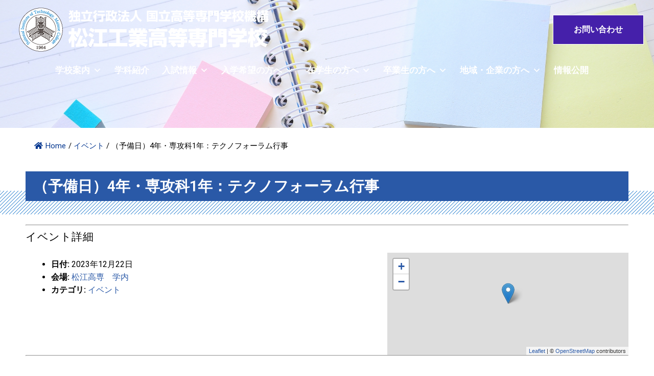

--- FILE ---
content_type: text/css
request_url: https://www.matsue-ct.ac.jp/wp-content/uploads/elementor/css/post-21030.css?ver=1736941672
body_size: 3661
content:
.elementor-21030 .elementor-element.elementor-element-2220a4fd:not(.elementor-motion-effects-element-type-background), .elementor-21030 .elementor-element.elementor-element-2220a4fd > .elementor-motion-effects-container > .elementor-motion-effects-layer{background-image:url("https://www.matsue-ct.ac.jp/wp-content/uploads/2022/04/147ec89b094bda10fa1cd61f81fedbf2.jpg");background-position:top center;background-repeat:no-repeat;background-size:cover;}.elementor-21030 .elementor-element.elementor-element-2220a4fd > .elementor-background-overlay{background-color:var( --e-global-color-secondary );opacity:0.09;transition:background 0.3s, border-radius 0.3s, opacity 0.3s;}.elementor-21030 .elementor-element.elementor-element-2220a4fd > .elementor-container{min-height:275px;}.elementor-21030 .elementor-element.elementor-element-2220a4fd{transition:background 0.3s, border 0.3s, border-radius 0.3s, box-shadow 0.3s;margin-top:-200px;margin-bottom:0px;}.elementor-21030 .elementor-element.elementor-element-47b8e215{margin-top:0px;margin-bottom:0px;}.elementor-21030 .elementor-element.elementor-element-58c05177 > .elementor-widget-container{padding:1px 1px 5px 1px;}.elementor-21030 .elementor-element.elementor-element-7e339f8d{margin-top:0px;margin-bottom:0px;}.elementor-widget-theme-post-title .elementor-heading-title{font-family:var( --e-global-typography-primary-font-family ), Sans-serif;font-weight:var( --e-global-typography-primary-font-weight );color:var( --e-global-color-primary );}.elementor-21030 .elementor-element.elementor-element-4af8e83f > .elementor-widget-container{background-color:#2A59A7;padding:15px 15px 15px 15px;}.elementor-21030 .elementor-element.elementor-element-4af8e83f{z-index:10;text-align:left;}.elementor-21030 .elementor-element.elementor-element-4af8e83f.ha-has-bg-overlay > .elementor-widget-container:before{transition:background 0.3s;}.elementor-21030 .elementor-element.elementor-element-4af8e83f .elementor-heading-title{font-family:"Roboto", Sans-serif;font-size:1.8em;font-weight:600;color:#FFFFFF;}.elementor-21030 .elementor-element.elementor-element-5209dc64:not(.elementor-motion-effects-element-type-background), .elementor-21030 .elementor-element.elementor-element-5209dc64 > .elementor-motion-effects-container > .elementor-motion-effects-layer{background-image:url("https://www.matsue-ct.ac.jp/wp-content/uploads/2021/12/bg-big-blue.png");}.elementor-21030 .elementor-element.elementor-element-5209dc64 > .elementor-container{min-height:26px;}.elementor-21030 .elementor-element.elementor-element-5209dc64{transition:background 0.3s, border 0.3s, border-radius 0.3s, box-shadow 0.3s;margin-top:-30px;margin-bottom:10px;padding:10px 0px 10px 0px;z-index:0;}.elementor-21030 .elementor-element.elementor-element-5209dc64 > .elementor-background-overlay{transition:background 0.3s, border-radius 0.3s, opacity 0.3s;}.elementor-widget-theme-post-content{color:var( --e-global-color-text );font-family:var( --e-global-typography-text-font-family ), Sans-serif;font-weight:var( --e-global-typography-text-font-weight );}@media(max-width:1024px){.elementor-21030 .elementor-element.elementor-element-4af8e83f .elementor-heading-title{font-size:1.5em;}}@media(max-width:649px){.elementor-21030 .elementor-element.elementor-element-2220a4fd > .elementor-container{min-height:200px;}.elementor-21030 .elementor-element.elementor-element-2220a4fd:not(.elementor-motion-effects-element-type-background), .elementor-21030 .elementor-element.elementor-element-2220a4fd > .elementor-motion-effects-container > .elementor-motion-effects-layer{background-repeat:no-repeat;background-size:initial;}.elementor-21030 .elementor-element.elementor-element-4af8e83f .elementor-heading-title{font-size:1.3em;line-height:1.3em;}}

--- FILE ---
content_type: text/css
request_url: https://www.matsue-ct.ac.jp/wp-content/uploads/elementor/css/post-51.css?ver=1648470227
body_size: 2724
content:
.elementor-51 .elementor-element.elementor-element-b23f0c7{margin-top:0px;margin-bottom:0px;}.elementor-widget-theme-post-title .elementor-heading-title{font-family:var( --e-global-typography-primary-font-family ), Sans-serif;font-weight:var( --e-global-typography-primary-font-weight );color:var( --e-global-color-primary );}.elementor-51 .elementor-element.elementor-element-f4c8da3{width:var( --container-widget-width, 80% );max-width:80%;--container-widget-width:80%;--container-widget-flex-grow:0;text-align:left;}.elementor-51 .elementor-element.elementor-element-f4c8da3 > .elementor-widget-container{background-color:var( --e-global-color-secondary );margin:-30px 0px 0px 0px;padding:0px 10px 0px 10px;}.elementor-51 .elementor-element.elementor-element-f4c8da3.ha-has-bg-overlay > .elementor-widget-container:before{transition:background 0.3s;}.elementor-51 .elementor-element.elementor-element-f4c8da3 .elementor-heading-title{font-family:"Roboto", Sans-serif;font-size:1.3em;font-weight:600;line-height:2em;color:var( --e-global-color-e08aae6 );}.elementor-widget-post-info .elementor-icon-list-item:not(:last-child):after{border-color:var( --e-global-color-text );}.elementor-widget-post-info .elementor-icon-list-icon i{color:var( --e-global-color-primary );}.elementor-widget-post-info .elementor-icon-list-icon svg{fill:var( --e-global-color-primary );}.elementor-widget-post-info .elementor-icon-list-text, .elementor-widget-post-info .elementor-icon-list-text a{color:var( --e-global-color-secondary );}.elementor-widget-post-info .elementor-icon-list-item{font-family:var( --e-global-typography-text-font-family ), Sans-serif;font-weight:var( --e-global-typography-text-font-weight );}.elementor-51 .elementor-element.elementor-element-13d4870 > .elementor-widget-container{padding:0px 0px 0px 25px;}.elementor-51 .elementor-element.elementor-element-13d4870 .elementor-icon-list-icon{width:14px;}.elementor-51 .elementor-element.elementor-element-13d4870 .elementor-icon-list-icon i{font-size:14px;}.elementor-51 .elementor-element.elementor-element-13d4870 .elementor-icon-list-icon svg{--e-icon-list-icon-size:14px;}.elementor-widget-text-editor{color:var( --e-global-color-text );font-family:var( --e-global-typography-text-font-family ), Sans-serif;font-weight:var( --e-global-typography-text-font-weight );}.elementor-widget-text-editor.elementor-drop-cap-view-stacked .elementor-drop-cap{background-color:var( --e-global-color-primary );}.elementor-widget-text-editor.elementor-drop-cap-view-framed .elementor-drop-cap, .elementor-widget-text-editor.elementor-drop-cap-view-default .elementor-drop-cap{color:var( --e-global-color-primary );border-color:var( --e-global-color-primary );}.elementor-51 .elementor-element.elementor-element-4e8fdce > .elementor-widget-container{margin:10px 40px 10px 10px;}